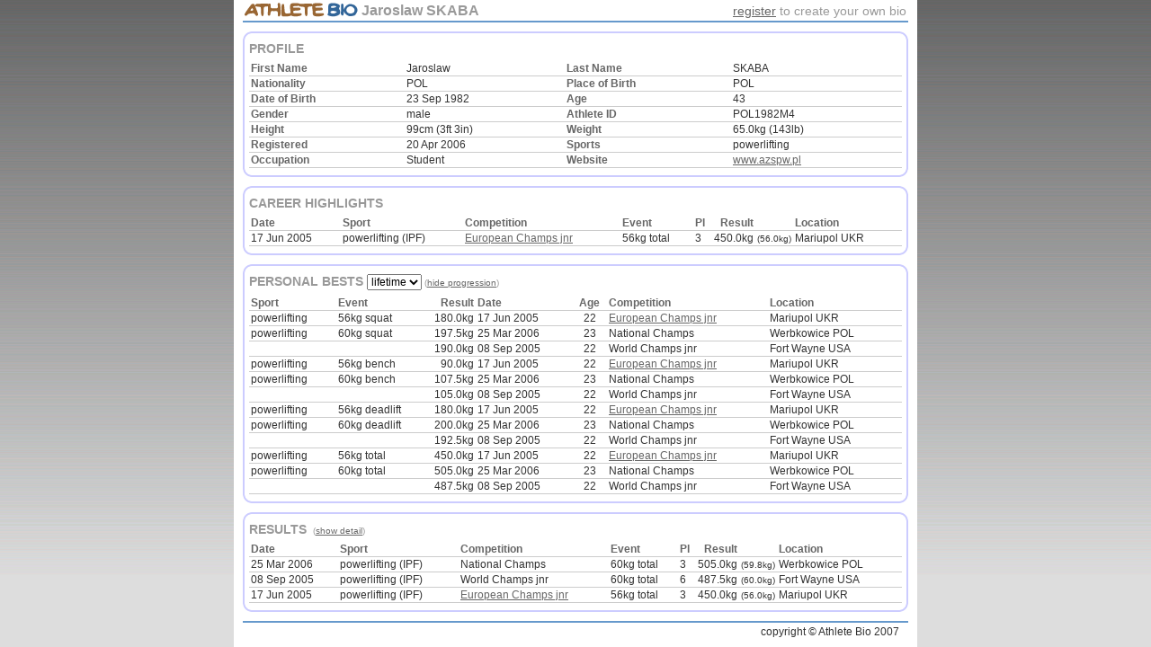

--- FILE ---
content_type: text/html
request_url: http://www.athletebio.com/pol1982m4?prog=1
body_size: 1812
content:
<!DOCTYPE html PUBLIC "-//W3C//DTD XHTML 1.0 Strict//EN" "http://www.w3.org/TR/xhtml1/DTD/xhtml1-strict.dtd">
<html xmlns="http://www.w3.org/1999/xhtml" xml:lang="en" lang="en">
<head>
<meta http-equiv='Content-Type' content='text/html; charset=ISO-8859-1'></meta>
<title>Jaroslaw SKABA (POL1982M4)</title>
<link rel='stylesheet' type='text/css' href='/style.css'></link>
</head>
<body>
<div id=container>
<div id=header><table><tr><td align=left><h2><a href=./><img src=../athletebio16.gif></img></a>&nbsp;Jaroslaw SKABA
</h2></td><td align=right><a href=/register.php>register</a> to create your own bio</td></tr></table></div>
<div id=bar></div>
<div id=col3><div class=boxtop></div><div class=box>
<h3>PROFILE</h3>
<table>
<tr><td><b>First Name</b></td><td>Jaroslaw</td><td><b>Last Name</b></td><td>SKABA</td></tr><tr><td><b>Nationality</b></td><td>POL</td>
<td nowrap><b>Place of Birth</b></td><td>POL</td>
</tr><tr><td nowrap><b>Date of Birth</b></td><td>23 Sep 1982</td><td><b>Age</b></td><td>43</td></tr><tr><td><b>Gender</b></td><td>male</td><td><b>Athlete ID</b></td><td>POL1982M4</td></tr><tr><td><b>Height</b></td><td>99cm (3ft 3in)</td><td><b>Weight</b></td><td>65.0kg (143lb)</td></tr><tr><td><b>Registered</b></td><td>20 Apr 2006</td><td><b>Sports</b></td><td colspan=1>powerlifting</td>
</tr><tr><td><b>Occupation</b></td><td colspan=1>Student</td><td><b>Website</b></td><td colspan=1><a href=http://www.azspw.pl>www.azspw.pl</a></td></tr>
</table>
</div><div class=boxbot></div>
<div class=boxtop></div><div class=box>
<h3>CAREER HIGHLIGHTS</h3>
<table><tr><td><b>Date</b></td><td><b>Sport</b></td><td><b>Competition</b></td><td><b>Event</b></td><td><b>Pl</b><td align=right><b>Result</b></td><td></td><td><b>Location</b></td><td></td></tr>
<tr><td nowrap>17 Jun 2005</td><td>powerlifting&nbsp;(IPF)</td><td><a href=http://results.powerlifting.org/epf?eventid=2005UKR1><span class=s1 title=''>European Champs&nbsp;jnr</span></a></td><td nowrap>56kg&nbsp;total</td><td>3</td><td class=min align=right><span title='180.0kg squat, 90.0kg bench, 180.0kg deadlift'>450.0kg</span><td class=min><span class=s>(56.0kg)</span></td><td nowrap><span class=s1 title='Mariupol'>Mariupol UKR</span></td><td class=min></td></tr>
</table>
</div><div class=boxbot></div>
<div class=boxtop></div><div class=box>
<form method=get action=pol1982m4>
<h3>PERSONAL BESTS&nbsp;<span class=small><select name=year onchange='this.form.submit()'>
<option value='' selected>lifetime</option><option>2006</option><option>2005</option></select> (<a href=pol1982m4?>hide progression</a>)</span></h3>
<table><tr><td><b>Sport</b></td><td><b>Event</b></td><td align=right><b>Result</b><td><b>Date</b></td><td align=center><b>Age</b></td><td><b>Competition</b></td><td><b>Location</b></td><td></td></tr>
<tr><td nowrap>powerlifting</td><td nowrap>56kg squat</td><td class=min align=right>180.0kg</td><td nowrap>17 Jun 2005</td><td align=center>22</td><td><a href=http://results.powerlifting.org/epf?eventid=2005UKR1><span class=s1 title=''>European Champs&nbsp;jnr</span></a></td><td nowrap><span class=s1 title='Mariupol'>Mariupol UKR</span></td><td></td></tr>
<tr><td nowrap>powerlifting</td><td nowrap>60kg squat</td><td class=min align=right>197.5kg</td><td nowrap>25 Mar 2006</td><td align=center>23</td><td><span class=s1 title=''>National Champs</span></td><td nowrap><span class=s1 title='Werbkowice'>Werbkowice POL</span></td><td></td></tr>
<tr><td colspan=2</td><td class=min align=right>190.0kg</td><td nowrap>08 Sep 2005</td><td align=center>22</td><td><span class=s1 title=''>World Champs&nbsp;jnr</span></td><td nowrap><span class=s1 title='Fort Wayne'>Fort Wayne USA</span></td><td></td></tr>
<tr><td nowrap>powerlifting</td><td nowrap>56kg bench</td><td class=min align=right>90.0kg</td><td nowrap>17 Jun 2005</td><td align=center>22</td><td><a href=http://results.powerlifting.org/epf?eventid=2005UKR1><span class=s1 title=''>European Champs&nbsp;jnr</span></a></td><td nowrap><span class=s1 title='Mariupol'>Mariupol UKR</span></td><td></td></tr>
<tr><td nowrap>powerlifting</td><td nowrap>60kg bench</td><td class=min align=right>107.5kg</td><td nowrap>25 Mar 2006</td><td align=center>23</td><td><span class=s1 title=''>National Champs</span></td><td nowrap><span class=s1 title='Werbkowice'>Werbkowice POL</span></td><td></td></tr>
<tr><td colspan=2</td><td class=min align=right>105.0kg</td><td nowrap>08 Sep 2005</td><td align=center>22</td><td><span class=s1 title=''>World Champs&nbsp;jnr</span></td><td nowrap><span class=s1 title='Fort Wayne'>Fort Wayne USA</span></td><td></td></tr>
<tr><td nowrap>powerlifting</td><td nowrap>56kg deadlift</td><td class=min align=right>180.0kg</td><td nowrap>17 Jun 2005</td><td align=center>22</td><td><a href=http://results.powerlifting.org/epf?eventid=2005UKR1><span class=s1 title=''>European Champs&nbsp;jnr</span></a></td><td nowrap><span class=s1 title='Mariupol'>Mariupol UKR</span></td><td></td></tr>
<tr><td nowrap>powerlifting</td><td nowrap>60kg deadlift</td><td class=min align=right>200.0kg</td><td nowrap>25 Mar 2006</td><td align=center>23</td><td><span class=s1 title=''>National Champs</span></td><td nowrap><span class=s1 title='Werbkowice'>Werbkowice POL</span></td><td></td></tr>
<tr><td colspan=2</td><td class=min align=right>192.5kg</td><td nowrap>08 Sep 2005</td><td align=center>22</td><td><span class=s1 title=''>World Champs&nbsp;jnr</span></td><td nowrap><span class=s1 title='Fort Wayne'>Fort Wayne USA</span></td><td></td></tr>
<tr><td nowrap>powerlifting</td><td nowrap>56kg total</td><td class=min align=right>450.0kg</td><td nowrap>17 Jun 2005</td><td align=center>22</td><td><a href=http://results.powerlifting.org/epf?eventid=2005UKR1><span class=s1 title=''>European Champs&nbsp;jnr</span></a></td><td nowrap><span class=s1 title='Mariupol'>Mariupol UKR</span></td><td></td></tr>
<tr><td nowrap>powerlifting</td><td nowrap>60kg total</td><td class=min align=right>505.0kg</td><td nowrap>25 Mar 2006</td><td align=center>23</td><td><span class=s1 title=''>National Champs</span></td><td nowrap><span class=s1 title='Werbkowice'>Werbkowice POL</span></td><td></td></tr>
<tr><td colspan=2</td><td class=min align=right>487.5kg</td><td nowrap>08 Sep 2005</td><td align=center>22</td><td><span class=s1 title=''>World Champs&nbsp;jnr</span></td><td nowrap><span class=s1 title='Fort Wayne'>Fort Wayne USA</span></td><td></td></tr>
</table>
</form></div><div class=boxbot></div>
<div class=boxtop></div><div class=box>
<h3>RESULTS&nbsp;<span class=small> (<a href=pol1982m4?detail=1>show detail</a>)</span></h3>
<table>
<tr><td><b>Date</b></td><td><b>Sport</b></td><td></td><td><b>Competition</b></td><td><b>Event</b></td><td><b>Pl</b><td align=right><b>Result</b></td><td></td><td><b>Location</b></td><td></td></tr>
<tr><td nowrap>25 Mar 2006</td><td>powerlifting&nbsp;(IPF)</td><td></td><td><span class=s1 title=''>National Champs</span></td><td nowrap>60kg&nbsp;total</td><td>3</td><td class=min align=right><span title='197.5kg squat, 107.5kg bench, 200.0kg deadlift'>505.0kg</span><td class=min><span class=s>(59.8kg)</span></td><td nowrap><span class=s1 title='Werbkowice'>Werbkowice POL</span></td><td class=min></td></tr>
<tr><td nowrap>08 Sep 2005</td><td>powerlifting&nbsp;(IPF)</td><td></td><td><span class=s1 title=''>World Champs&nbsp;jnr</span></td><td nowrap>60kg&nbsp;total</td><td>6</td><td class=min align=right><span title='190.0kg squat, 105.0kg bench, 192.5kg deadlift'>487.5kg</span><td class=min><span class=s>(60.0kg)</span></td><td nowrap><span class=s1 title='Fort Wayne'>Fort Wayne USA</span></td><td class=min></td></tr>
<tr><td nowrap>17 Jun 2005</td><td>powerlifting&nbsp;(IPF)</td><td></td><td><a href=http://results.powerlifting.org/epf?eventid=2005UKR1><span class=s1 title=''>European Champs&nbsp;jnr</span></a></td><td nowrap>56kg&nbsp;total</td><td>3</td><td class=min align=right><span title='180.0kg squat, 90.0kg bench, 180.0kg deadlift'>450.0kg</span><td class=min><span class=s>(56.0kg)</span></td><td nowrap><span class=s1 title='Mariupol'>Mariupol UKR</span></td><td class=min></td></tr>
</table>
</div><div class=boxbot></div>
</div><div id=footer2><div>copyright &copy; Athlete Bio 2007</div></div>
</div> <!-- container -->
</body>
</html>




--- FILE ---
content_type: text/css
request_url: http://www.athletebio.com/style.css
body_size: 9889
content:
html {
	height:100%;
}

body{
	color:#333;
	font-family:arial,helvetica,sans-serif;
	font-size:12px;
	background:url(666ddd.gif) top left repeat-x #ddd;
	padding:0;
	margin:0;
	text-align:center;
	height:100%;
}

/* general stuff */

.box80 {
	margin:20px 10%;
}

.box60 {
	margin:20px 20%;
}

span.s {
	font-size:10px;
}

a {
	color:#666;
}

form {
	margin:0;
}

#main ul {
	margin:0;
	padding: 0;
	list-style: none;
}

#main li {
	margin:5px 0;
}

lis {
	margin: 5px 0px 0px 0px;
	padding: 0px;
	font-size: 12px;
	displays:inline;
}

p	{
	margin:0 0 10px 0;
}

dl {
	floats:left;
	widths:49%;
	border:1px solid red;
	margin:0;
}

dd {
	borders:1px dotted red;
	margin:0;

}

dt {
	floats:left;
	widths:45%;
	width:100px;
	borders:1px dotted blue;
	margin:0;
	padding:0;
}

div {
	margin:0;
	padding:0;
	border:0;
}
div.left {
	float:left;
	displays:block;
	text-align:left;
	width:40%;
	borders:1px dashed red;
}



hr {
	float:none;
	width:200px;
	clears:both;
	visibilitys:hidden
}

div.clear {
	clear:both;
	height:1px;
	line-height:1px;
	font-size:1px;
}




span.clear {
	clear:both;
	height:1px;
	line-height:1px;
	font-size:1px;
}


/* page structure */
#container {
	margin:0px auto;
	width:760px;
	background:#fff;
	borders:2px dashed green;
	text-align:left;
	min-height:100%;
	padding:0 0px;
}

* html #container {
	height:100%; /* height for ie */
}

#header {
	background: #fff;
	color:#666;
	padding:2px 10px 0 10px;
	text-align:left;
	border:0px solid #69c;
	font-sizes:16px;
	margin-bottom:1px;
}

#header table {
	width:100%;
}

#header td {
	padding:1px 2px;
	margin:0;
	border:0px solid #ccc;
	font-size:14px;
	font-weights:bold;
	color:#999;
}

#header a {
	text-decorations:none;
	colors:#666;
}

#header a:hover {
	text-decoration:underline;
}

#header h2 {
	font-weight:bold;
	font-size:16px;
	margin:0;
	color:#999;
}


#header img {
	padding:0px;
	margin:0 0 -2px 0;
	border:0;
}
#banner {
	backgrounds: url(athletebio64.gif) no-repeat top center;
	heights:70px;
	text-align:center;
}

#bar {
	clear:both;
	background: #69c;
	border-bottom:2px solid #69c;
	margin:0 10px;
}


#nav {
	clear:both;
	background: url(69c740top.gif) top left no-repeat #69c;
	backgrounds: #69c;
	color:#fff;
	font-size:14px;
	font-weight:bold;
	text-align:center;
	border-bottoms:2px solid #69c;
	margin:0 10px;
}

#nav div {
	background: url(69c740bottom.gif) bottom left no-repeat;	
	padding:2px 10px;
}

#nav a {
	padding:2px 10px;
	color:#fff;
	text-decoration:none;
}

#nav a.selected {
	background:#369;
	color:#fff;
}

#nav a:hover {
	background:#c96;
}

#search {
	text-align:center;
	padding:2px;
	border-bottom:2px solid #ccc;
}

input {
	font-size:12px;
	font-family:arial,helvetica,sans-serif;
	colors:#666;
	borders:1px solid #ccc;
	margin:0;
	padding:0;
	font-weight:normal;
}

#sidebar {
	width:200px;
	float:left;
	display:inline; /* to avoid double margin bug in IE */ 
	font-size:12px;
	borders:1px solid blue;
	margin:10px;


}

#sidebar .box {
	font-size:12px;
	margin:0 0 10px 0;
	padding:5px;
	border:1px solid #999;
	background:#eef;
}

#sidebar img {
	height:50px;
	float:left;
	border:2px solid #999;
	margin-right:10px;
}

#main {
	margin:10px 10px 10px 220px;
	font-size:14px;
	border:1px dashed red;
}

#main2 {
	display:inline; /* to avoid double margin bug in IE */ 
	float:left;
	width:550px;
	border:1px solid red;
}


#main2 .box {
	background:#fff;
	margin:0;
	padding:5px;
	border:1px solid #369;
}


#loginbar {
	background: url(vbars.gif) repeat-x bottom left;
	font-weight:bold;
	text-align:right;
	padding:5px 10px;
	border-bottom:2px solid #69c;
	font-weight:bold;
	color:#666;
	font-size:14px;
}



#buffer {
	borders:1px solid #900;
	padding-bottom:2em; /* buffer for footer */
}

#footer {
	line-heighst:2em;
	background: #fff;
	border-top:2px solid #69c;
	width:760px;
	margin:-2em auto 0 auto;
}

#footer div {
	text-align:right;
	padding:2px 0px;
	margin:0;
}

#footer2 {
	margin:0 10px;
	clear:both;
	backgrounds:#69c url("69c740top.gif") no-repeat left top;
  }

#footer2 div {
	backgrounds:url("69c740bottom.gif") no-repeat left bottom;
	colors:#fff;
	text-align:right;
	padding:3px 10px;
	border-top:2px solid #69c;
  }

#footer2 hr {
  display:none;
  }


tdd.head {background-color:#fff;font-size:16px;color:#999;padding:1px;vertical-align:middle;heights:24px;font-weight:bold;}
ttd {border-bottoms:1px solid #ccc;}

a.head {font-size:12px;color:#fff}



div.buffer {
	clear:both;
	height:3em;
}



#aboutus {
	margin:10px 100px;
}


h3 {
	margin:0;
	margin-bottom:5px;
	border-bottoms:1px solid #999;
	color:#999;
	padding:1px 0;
	font-size:14px;
}

span.left {
	float:left;
	display:block;
	width:45%;
	borders:1px solid red;
	font-size:16px;
}

span.right {
	float:right;
	display:block;
	width:45%;
	borders:1px solid red;
	text-align:right;
	font-size:12px;
	font-weight:normal;
}

p.clear {
	clear:both;
	margin:0;
}

hr.clear {
	clear:both;
	visibility:hidden;
	height:0;
	margin:0;
}

div.right {
	float:right;
	displays:block;
	text-align:right;
	font-size:12px;
	font-weight:normal;
	widths:60%;
	border:1px dashed red;
}

div.head {
	border:2px solid #ccf;
	margin-bottoms:5px;
}

b {
	color:#666;
}






.small {
	font-weight:normal;
	font-size:10px;
}

.error {
	color:#900;
}

#main table {
	width:100%;
}



#col3 {
	width:740px;
	margin:10px;
}

#col3 .boxtop {
	width:740px;
	height:10px;
	font-size:1px; /* to avoid ie space */
	background:url(ccf740top.gif) top left no-repeat;
}

#col3 .boxbot {
	width:740px;
	height:10px;
	font-size:1px; /* to avoid ie space */
	background:url(ccf740bottom.gif) bottom left no-repeat #fff;
	margin-bottom:10px;
}

#col3 .box {
	padding:0 5px;
	border-left:2px solid #ccf;
	border-right:2px solid #ccf;
}



#col1 {
	float:left;
	width:240px;
	display:inline;
	margin:10px 0 0 10px;
}

#col2 {
	float:right;
	display:inline;
	width:480px;
	margin:10px 10px 0 0;
}

#col2c {
	width:480px;
	margin:10px auto;
}

#nav-side, #nav-side ul {
	list-style:none;
}

#nav-side li {
	margin:0;
	padding:0;
}

#nav-side b {
	color:#666;
	font-size:14px;
}

#nav-side a {
	display:block;
	text-decoration:none;
	padding:3px 5px;
	border-tops:1px solid #fff;
	border-bottom:1px solid #ccc;
	color:#666;
	font-size:12px;
}

#nav-side a.selected {
	background:#fff;
}

#nav-side a:hover {
	text-decoration:underline;
}

#col1 .boxtop {
	widths:240px;
	height:10px;
	font-size:1px; /* to avoid ie space */
	background:url(240ccftop.gif) top left no-repeat;
	borders:1px solid red;
}

#col1 .boxbot {
	width:240px;
	height:10px;
	font-size:1px; /* to avoid ie space */
	background:url(240ccfbottom.gif) bottom left no-repeat;
	margin-bottom:10px;
	borders:1px solid red;
}

#col1 .box {
	background:#eef;
	border-left:2px solid #ccf;
	border-right:2px solid #ccf;
	padding:0px 5px;
}

#col1 img {
	float:left;
	height:50px;
	width:38px;
	margin:5px;
	border:1px solid #999;
}





input.w120 {
	width:120px;
	font-size:12px;
}

input.w80 {
	width:80px;
	font-size:12px;
}

select {
	font-family:arial,helvetica,sans-serif;
	font-size:12px;
	paddings:0;
	margins:0;
}

options {
	padding:0;
}


div.searchboxs {
	padding:2px;
}

#col2 img {
	margin:0;
	border:5px solid #ccf;
	height:75px;
	width:100px;
	margin:0 5px 5px 5px;
}

#col2 .boxtop, #col2c .boxtop {
	background:url(ccf480top.gif) top left no-repeat;
	width:480px;
	height:10px;
	font-size:1px; /* to avoid ie space */
	borders:1px solid blue;
}

#col2 .boxbot, #col2c .boxbot {
	background:url(ccf480bottom.gif) bottom left no-repeat;
	width:480px;
	height:10px;
	margin-bottom:10px;
	font-size:1px; /* to avoid ie space */
	borders:1px solid blue;
}

#col2 .box,#col2c .box {
	border-left:2px solid #ccf;
	border-right:2px solid #ccf;
	padding:0 5px;
	borders:1px solid blue;
}

#col1 ul, #col2 ul {
	list-style: none;
	padding:0;
	margin:0;
}

#col2 li {
	padding:2px 0;
	border-bottoms:1px dashed #ccc;
}

img.headshot {
	background:#ccf;
	padding:5px;
	borders:1px solid #999;
}



#news {
	padding:10px;
}
#news ul {
	padding:0;
	margin:2px;
	list-style: none;
}

#news li {
	padding:2px 0;
}

#events {
	width:100%;
	text-align:left;
}

#events ul {
	float:left;
	width:49%;
	margin:0 auto;
	list-style: none;
	borders:1px solid red;
	padding:0;

}

#events li {
	floats:left;
	padding:1px 0;
	margin-left:0;
	padding-left:0;
	border-bottoms:1px solid #ccc;
}

#events li.float {
	float:left;
	margin-left:0;
	width:49%;
	borders:1px dashed blue;
}


#events h4 {
	color:#666;
	font-size:12px;
	margin:2px 0;
	borders:1px solid red;
	margin-left:0;
	padding-left:0;
}


table {
	width:100%;
	border-collapse:collapse;
	clear:both;
}

th {
	border-bottom:1px solid #ccc;
	padding:2px 2px;
	font-weight:bold;
	color:#666;
}

td {
	padding:1px 2px;
	border-bottom:1px solid #ccc;
}

td.min {
	width:1px;
	paddings:1px 1px;
}

td.clubs {
	width:100px;
}
td.noline {
	border:0;
}

td.caption {
	font-size:10px;
	padding-top:0;
}

td.w50 {
	width:50%;
}

td.headshot {
	width:100px;
	text-align:center;
}


input.text100 {
	width:100px;
}

input.text80 {
	width:80px;
}

input.text60 {
	width:60px;
}

#login {
	font-size:12px;
}

div.buttons {
	text-align:left;
	margin-bottom:5px;
}